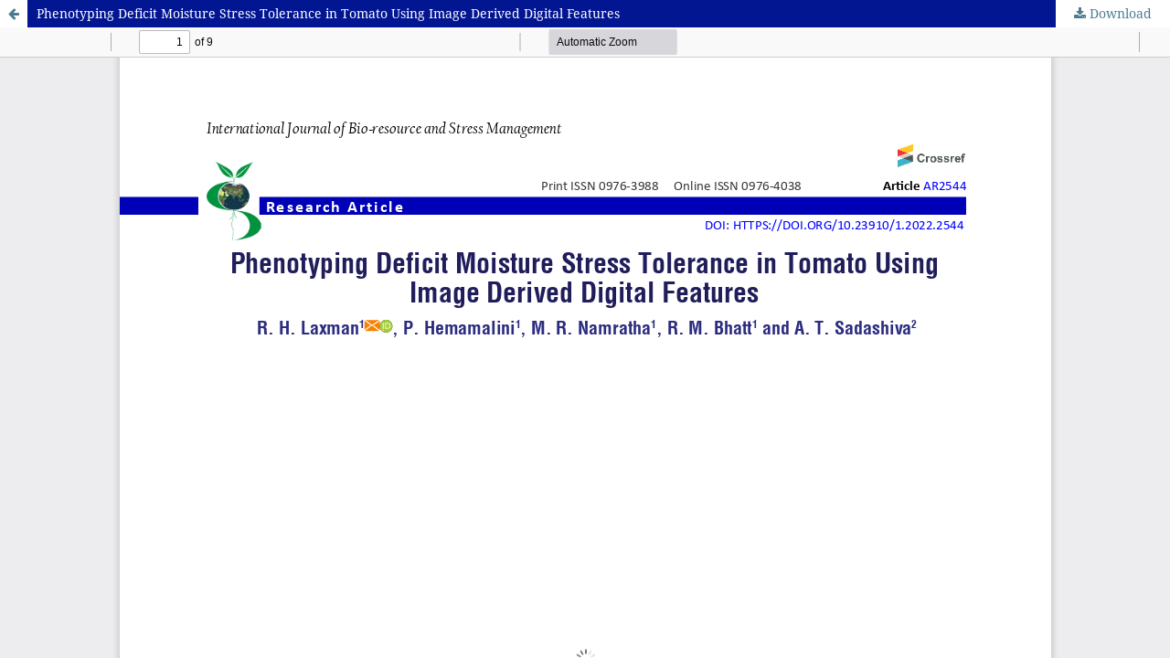

--- FILE ---
content_type: text/html; charset=utf-8
request_url: https://ojs.pphouse.org/index.php/IJBSM/article/view/4219/1684
body_size: 3661
content:
<!DOCTYPE html>
<html lang="en-US" xml:lang="en-US">
<head>
	<meta http-equiv="Content-Type" content="text/html; charset=utf-8" />
	<meta name="viewport" content="width=device-width, initial-scale=1.0" />
	<title>View of Phenotyping Deficit Moisture Stress Tolerance in Tomato Using Image Derived Digital Features</title>

	
<meta name="generator" content="Open Journal Systems 3.3.0.22" />
	<link rel="stylesheet" href="https://ojs.pphouse.org/index.php/IJBSM/$$$call$$$/page/page/css?name=stylesheet" type="text/css" /><link rel="stylesheet" href="https://ojs.pphouse.org/lib/pkp/styles/fontawesome/fontawesome.css?v=3.3.0.22" type="text/css" /><link rel="stylesheet" href="https://ojs.pphouse.org/plugins/generic/citations/css/citations.css?v=3.3.0.22" type="text/css" /><link rel="stylesheet" href="https://ojs.pphouse.org/public/site/styleSheet.css?v=3.3.0.22" type="text/css" />
	<script src="https://ojs.pphouse.org/lib/pkp/lib/vendor/components/jquery/jquery.min.js?v=3.3.0.22" type="text/javascript"></script><script src="https://ojs.pphouse.org/lib/pkp/lib/vendor/components/jqueryui/jquery-ui.min.js?v=3.3.0.22" type="text/javascript"></script><script src="https://ojs.pphouse.org/plugins/themes/default/js/lib/popper/popper.js?v=3.3.0.22" type="text/javascript"></script><script src="https://ojs.pphouse.org/plugins/themes/default/js/lib/bootstrap/util.js?v=3.3.0.22" type="text/javascript"></script><script src="https://ojs.pphouse.org/plugins/themes/default/js/lib/bootstrap/dropdown.js?v=3.3.0.22" type="text/javascript"></script><script src="https://ojs.pphouse.org/plugins/themes/default/js/main.js?v=3.3.0.22" type="text/javascript"></script><script type="text/javascript">
(function (w, d, s, l, i) { w[l] = w[l] || []; var f = d.getElementsByTagName(s)[0],
j = d.createElement(s), dl = l != 'dataLayer' ? '&l=' + l : ''; j.async = true; 
j.src = 'https://www.googletagmanager.com/gtag/js?id=' + i + dl; f.parentNode.insertBefore(j, f); 
function gtag(){dataLayer.push(arguments)}; gtag('js', new Date()); gtag('config', i); })
(window, document, 'script', 'dataLayer', 'G-3C1V9C4VFK');
</script>
</head>
<body class="pkp_page_article pkp_op_view">

		<header class="header_view">

		<a href="https://ojs.pphouse.org/index.php/IJBSM/article/view/4219" class="return">
			<span class="pkp_screen_reader">
									Return to Article Details
							</span>
		</a>

		<a href="https://ojs.pphouse.org/index.php/IJBSM/article/view/4219" class="title">
			Phenotyping Deficit Moisture Stress Tolerance in Tomato Using Image Derived Digital Features
		</a>

		<a href="https://ojs.pphouse.org/index.php/IJBSM/article/download/4219/1684/3372" class="download" download>
			<span class="label">
				Download
			</span>
			<span class="pkp_screen_reader">
				Download PDF
			</span>
		</a>

	</header>

	<script type="text/javascript">
		// Creating iframe's src in JS instead of Smarty so that EZProxy-using sites can find our domain in $pdfUrl and do their rewrites on it.
		$(document).ready(function() {
			var urlBase = "https://ojs.pphouse.org/plugins/generic/pdfJsViewer/pdf.js/web/viewer.html?file=";
			var pdfUrl = "https://ojs.pphouse.org/index.php/IJBSM/article/download/4219/1684/3372";
			$("#pdfCanvasContainer > iframe").attr("src", urlBase + encodeURIComponent(pdfUrl));
		});
	</script>

	<div id="pdfCanvasContainer" class="galley_view">
				<iframe src="" width="100%" height="100%" style="min-height: 500px;" title="PDF of Phenotyping Deficit Moisture Stress Tolerance in Tomato Using Image Derived Digital Features" allow="fullscreen" webkitallowfullscreen="webkitallowfullscreen"></iframe>
	</div>
	
</body>
</html>


--- FILE ---
content_type: text/css
request_url: https://ojs.pphouse.org/public/site/styleSheet.css?v=3.3.0.22
body_size: 48
content:
.pkp_structure_main p {
text-align: justify;
}